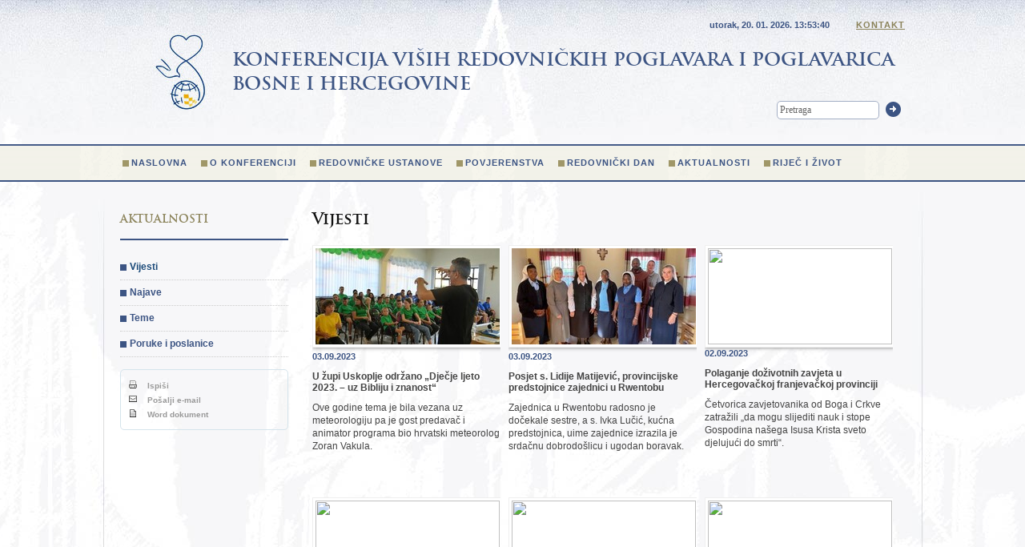

--- FILE ---
content_type: text/html; charset=UTF-8
request_url: https://www.redovnistvo.ba/hr/page.php?pageNum_rsLista=76&totalRows_rsLista=3249&id=41
body_size: 6882
content:




<!DOCTYPE HTML PUBLIC "-//W3C//DTD HTML 4.01//EN" "http://www.w3.org/TR/html4/strict.dtd">
<html xmlns="http://www.w3.org/1999/xhtml">
<head>
<meta http-equiv="Content-Type" content="text/html; charset=utf-8" />
<title>Vijesti -  Konferencija viših redovnickih poglavara i poglavarica Bosne i Hercegovine</title>
<meta name="description" content="Donosi informacije o životu i djelovanju redovnickih zajednica u BiH">
<link rel="icon" href="https://www.redovnistvo.ba/favicon.ico" type="image/x-icon">
<link rel="shortcut icon" href="https://www.redovnistvo.ba/favicon.ico" type="image/x-icon"> 
<link href="../css/style.css" rel="stylesheet" type="text/css" />
<script type="text/javascript" src="https://ajax.googleapis.com/ajax/libs/jquery/1.6.2/jquery.min.js"></script>
<script type="text/javascript" src="/js/jquery.colorbox-min.js"></script>
<script type="text/javascript" src="/js/jquery.equalheights.js"></script> 
<script type="text/javascript" src="/js/jquery.cycle.all.min.js"></script> 
<script type="text/javascript" src="/js/scripts.js"></script> 
<script type="text/javascript">
		  var _gaq = _gaq || [];
		  _gaq.push(['_setAccount', 'UA-9151342-27']);
		  _gaq.push(['_trackPageview']);

		  (function() {
			var ga = document.createElement('script'); ga.type = 'text/javascript'; ga.async = true;
			ga.src = ('https:' == document.location.protocol ? 'https://ssl' : 'http://www') + '.google-analytics.com/ga.js';
			var s = document.getElementsByTagName('script')[0]; s.parentNode.insertBefore(ga, s);
		  })();

		</script>   
</head>

<body>
<div class="menubg">
	<div id="container">
	
		<div id="header">
	    <h1>Konferencija viših redovničkih poglavara i poglavarica <br />Bosne i Hercegovine</h1>
	    <form action="trazi.php" method="get" id="pretraga">
	      <input type="text" name="trazi" value="Pretraga" title="Pretraga" class="clearfocus" />
	      <button type="submit">Trazi</button>
	    </form>
        <p class="kontaktlink">
        <span id="datumsat">utorak, 20. 01. 2026. <span></span></span>
        <SCRIPT TYPE="text/javascript">
					adresa=('kvrppbih@' + 'bih.net.ba')	
					document.write(' <a href="mailto:' + adresa + '">Kontakt</a>')
				</SCRIPT>
        </p>
	    <div class="menu">    
	  	 <ul> <li><a href="page.php?id=38">Naslovna</a> </li> <li><a href="page.php?id=1">O konferenciji</a> </li> <li><a href="page.php?id=2">Redovničke ustanove</a> </li> <li><a href="page.php?id=4">Povjerenstva</a> </li> <li><a href="page.php?id=55">Redovnički dan</a> </li> <li><a href="page.php?id=39">Aktualnosti</a> </li> <li><a href="page.php?id=70">Riječ i život</a> </li>  </ul> 	     
	    </div>
	    </div>
	



    <div id="wrapper">
	
    	<div id="content">
		
 <h2>Vijesti</h2>
 <div class='vertikalno clear'><ul ><li><a href='page.php?id=3732'><img class='thumbnail' src="/plugins/thumb/img.php?src=/upload/image/vijesti/9_2023/usk-vak.jpg&amp;w=230&amp;h=120&amp;zc=1&amp;hash=937c0e99db9e35cbe7abc84f6db01225"  width="230" height="120" /></a><p class='datum'>03.09.2023</p><h3><a href='page.php?id=3732'>U župi Uskoplje održano „Dječje ljeto 2023. – uz Bibliju i znanost“</a></h3><p>Ove godine tema je bila vezana uz meteorologiju pa je gost predavač i animator programa bio hrvatski meteorolog Zoran Vakula.</p><div class='clear'></div></a></li><li><a href='page.php?id=3731'><img class='thumbnail' src="/plugins/thumb/img.php?src=/upload/image/vijesti/9_2023/ssf-u1.jpg&amp;w=230&amp;h=120&amp;zc=1&amp;hash=e9ea7a1ea8a44342396738798954bbe1"  width="230" height="120" /></a><p class='datum'>03.09.2023</p><h3><a href='page.php?id=3731'>Posjet s. Lidije Matijević, provincijske predstojnice zajednici u Rwentobu</a></h3><p>Zajednica u Rwentobu radosno je dočekale sestre, a s. Ivka Lučić, kućna predstojnica, uime zajednice izrazila je srdačnu dobrodošlicu i ugodan boravak.</p><div class='clear'></div></a></li><li><a href='page.php?id=3856'><img class='thumbnail' src="/plugins/thumb/img.php?src=/upload/image/vijesti/9_2023/zav-duv.jpg&amp;w=230&amp;h=120&amp;zc=1&amp;hash=92e7dca07134ce6b05b74d8650d618e8"  width="230" height="120" /></a><p class='datum'>02.09.2023</p><h3><a href='page.php?id=3856'>Polaganje doživotnih zavjeta u Hercegovačkoj franjevačkoj provinciji</a></h3><p>Četvorica zavjetovanika od Boga i Crkve zatražili „da mogu slijediti nauk i stope Gospodina našega Isusa Krista sveto djelujući do smrti“.</p><div class='clear'></div></a></li><li><a href='page.php?id=3726'><img class='thumbnail' src="/plugins/thumb/img.php?src=/upload/image/vijesti/8_2023/1-jasc.jpg&amp;w=230&amp;h=120&amp;zc=1&amp;hash=603f5cdc8c56c5c3d4d7b245f095523a"  width="230" height="120" /></a><p class='datum'>30.08.2023</p><h3><a href='page.php?id=3726'>Proslava zlatnog jubileja redovničkih zavjeta u Novoj Topoli</a></h3><p>Četiri sestre Klanjateljice Krvi Kristove okupile su se u samostanu Svete obitelji u Novoj Topoli gdje su sestre otvorile kuću još davne 1888. godine.</p><div class='clear'></div></a></li><li><a href='page.php?id=3725'><img class='thumbnail' src="/plugins/thumb/img.php?src=/upload/image/vijesti/8_2023/mil-vr-u.jpg&amp;w=230&amp;h=120&amp;zc=1&amp;hash=05060f3cfce74799c4623323c70ebf47"  width="230" height="120" /></a><p class='datum'>28.08.2023</p><h3><a href='page.php?id=3725'>Izabrano novo Vrhovno vijeće Družbe sestara milosrdnica - Zagreb</a></h3><p>Za novu vrhovnu poglavaricu izabrana je s. M. Jelena Ikić. Sestre članice Vijeća; Marina Pintar, zamjenica,  Stjepanka Pavić., Julijana Djaković i Katarina Nekić.</p><div class='clear'></div></a></li><li><a href='page.php?id=3907'><img class='thumbnail' src="/plugins/thumb/img.php?src=/upload/image/vijesti/8_2023/fra-gab.jpg&amp;w=230&amp;h=120&amp;zc=1&amp;hash=0406536f947e5433d90994c5e6bdb347"  width="230" height="120" /></a><p class='datum'>26.08.2023</p><h3><a href='page.php?id=3907'>Dijamantna sveta misa fra Gabrijela Tomića</a></h3><p>U koncelebraciji je bilo 19 svećenika te biskup Pero Sudar, koji je uputio prigodnu propovijed “dijamantnom jubilarcu” fra Gabrijelu.</p><div class='clear'></div></a></li><li><a href='page.php?id=3724'><img class='thumbnail' src="/plugins/thumb/img.php?src=/upload/image/vijesti/8_2023/kap-nv.jpg&amp;w=230&amp;h=120&amp;zc=1&amp;hash=8466576249cd1ada95c71548daed3ccc"  width="230" height="120" /></a><p class='datum'>23.08.2023</p><h3><a href='page.php?id=3724'>Nova uprava Hrvatske kapucinske provincije</a></h3><p>Kapitularci su na svom kapitulu za provincijalnog ministra izabrali fra Antu Barišića, a za provincijalnog vikara fra Eugena Pavleka.</p><div class='clear'></div></a></li><li><a href='page.php?id=3722'><img class='thumbnail' src="/plugins/thumb/img.php?src=/upload/image/vijesti/8_2023/s-da.jpg&amp;w=230&amp;h=120&amp;zc=1&amp;hash=39a7b7a2427d594556935b971cf3ad2d"  width="230" height="120" /></a><p class='datum'>22.08.2023</p><h3><a href='page.php?id=3722'>Sestra Danijela Anić proslavila srebrni jubilej u rodnoj župi sv. Josipa u Zenici</a></h3><p>Misno slavlje predvodio je župnik vlč. Davor Topić, a suslavio i propovijedao p. Ilija Grgić, Misionar Krvi Kristove iz Zagreba.</p><div class='clear'></div></a></li><li><a href='page.php?id=3723'><img class='thumbnail' src="/plugins/thumb/img.php?src=/upload/image/vijesti/8_2023/fra%20ms.jpg&amp;w=230&amp;h=120&amp;zc=1&amp;hash=1d7e550417d3ec692b16533632d91deb"  width="230" height="120" /></a><p class='datum'>21.08.2023</p><h3><a href='page.php?id=3723'>Dr. fra Miljenko Šteko prvi dobitnik „Međunarodne nagrade za mir papa Pavao VI“</a></h3><p>Fra Miljenko je u službi predsjednika UFME brojnim inicijativama i projektima doprinio širenju franjevačkog postulata „mira i dobra“ u Europi.</p><div class='clear'></div></a></li></ul></div>  
  
  
    
<div class="pagination">
<em>Arhiva:</em>
<a href="/hr/page.php?pageNum_rsLista=0&totalRows_rsLista=3743&id=41">1</a> <a href="/hr/page.php?pageNum_rsLista=1&totalRows_rsLista=3743&id=41">2</a> <a href="/hr/page.php?pageNum_rsLista=2&totalRows_rsLista=3743&id=41">3</a> <a href="/hr/page.php?pageNum_rsLista=3&totalRows_rsLista=3743&id=41">4</a> <a href="/hr/page.php?pageNum_rsLista=4&totalRows_rsLista=3743&id=41">5</a> <a href="/hr/page.php?pageNum_rsLista=5&totalRows_rsLista=3743&id=41">6</a> <a href="/hr/page.php?pageNum_rsLista=6&totalRows_rsLista=3743&id=41">7</a> <a href="/hr/page.php?pageNum_rsLista=7&totalRows_rsLista=3743&id=41">8</a> <a href="/hr/page.php?pageNum_rsLista=8&totalRows_rsLista=3743&id=41">9</a> <a href="/hr/page.php?pageNum_rsLista=9&totalRows_rsLista=3743&id=41">10</a> <a href="/hr/page.php?pageNum_rsLista=10&totalRows_rsLista=3743&id=41">11</a> <a href="/hr/page.php?pageNum_rsLista=11&totalRows_rsLista=3743&id=41">12</a> <a href="/hr/page.php?pageNum_rsLista=12&totalRows_rsLista=3743&id=41">13</a> <a href="/hr/page.php?pageNum_rsLista=13&totalRows_rsLista=3743&id=41">14</a> <a href="/hr/page.php?pageNum_rsLista=14&totalRows_rsLista=3743&id=41">15</a> <a href="/hr/page.php?pageNum_rsLista=15&totalRows_rsLista=3743&id=41">16</a> <a href="/hr/page.php?pageNum_rsLista=16&totalRows_rsLista=3743&id=41">17</a> <a href="/hr/page.php?pageNum_rsLista=17&totalRows_rsLista=3743&id=41">18</a> <a href="/hr/page.php?pageNum_rsLista=18&totalRows_rsLista=3743&id=41">19</a> <a href="/hr/page.php?pageNum_rsLista=19&totalRows_rsLista=3743&id=41">20</a> <a href="/hr/page.php?pageNum_rsLista=20&totalRows_rsLista=3743&id=41">21</a> <a href="/hr/page.php?pageNum_rsLista=21&totalRows_rsLista=3743&id=41">22</a> <a href="/hr/page.php?pageNum_rsLista=22&totalRows_rsLista=3743&id=41">23</a> <a href="/hr/page.php?pageNum_rsLista=23&totalRows_rsLista=3743&id=41">24</a> <a href="/hr/page.php?pageNum_rsLista=24&totalRows_rsLista=3743&id=41">25</a> <a href="/hr/page.php?pageNum_rsLista=25&totalRows_rsLista=3743&id=41">26</a> <a href="/hr/page.php?pageNum_rsLista=26&totalRows_rsLista=3743&id=41">27</a> <a href="/hr/page.php?pageNum_rsLista=27&totalRows_rsLista=3743&id=41">28</a> <a href="/hr/page.php?pageNum_rsLista=28&totalRows_rsLista=3743&id=41">29</a> <a href="/hr/page.php?pageNum_rsLista=29&totalRows_rsLista=3743&id=41">30</a> <a href="/hr/page.php?pageNum_rsLista=30&totalRows_rsLista=3743&id=41">31</a> <a href="/hr/page.php?pageNum_rsLista=31&totalRows_rsLista=3743&id=41">32</a> <a href="/hr/page.php?pageNum_rsLista=32&totalRows_rsLista=3743&id=41">33</a> <a href="/hr/page.php?pageNum_rsLista=33&totalRows_rsLista=3743&id=41">34</a> <a href="/hr/page.php?pageNum_rsLista=34&totalRows_rsLista=3743&id=41">35</a> <a href="/hr/page.php?pageNum_rsLista=35&totalRows_rsLista=3743&id=41">36</a> <a href="/hr/page.php?pageNum_rsLista=36&totalRows_rsLista=3743&id=41">37</a> <a href="/hr/page.php?pageNum_rsLista=37&totalRows_rsLista=3743&id=41">38</a> <a href="/hr/page.php?pageNum_rsLista=38&totalRows_rsLista=3743&id=41">39</a> <a href="/hr/page.php?pageNum_rsLista=39&totalRows_rsLista=3743&id=41">40</a> <a href="/hr/page.php?pageNum_rsLista=40&totalRows_rsLista=3743&id=41">41</a> <a href="/hr/page.php?pageNum_rsLista=41&totalRows_rsLista=3743&id=41">42</a> <a href="/hr/page.php?pageNum_rsLista=42&totalRows_rsLista=3743&id=41">43</a> <a href="/hr/page.php?pageNum_rsLista=43&totalRows_rsLista=3743&id=41">44</a> <a href="/hr/page.php?pageNum_rsLista=44&totalRows_rsLista=3743&id=41">45</a> <a href="/hr/page.php?pageNum_rsLista=45&totalRows_rsLista=3743&id=41">46</a> <a href="/hr/page.php?pageNum_rsLista=46&totalRows_rsLista=3743&id=41">47</a> <a href="/hr/page.php?pageNum_rsLista=47&totalRows_rsLista=3743&id=41">48</a> <a href="/hr/page.php?pageNum_rsLista=48&totalRows_rsLista=3743&id=41">49</a> <a href="/hr/page.php?pageNum_rsLista=49&totalRows_rsLista=3743&id=41">50</a> <a href="/hr/page.php?pageNum_rsLista=50&totalRows_rsLista=3743&id=41">51</a> <a href="/hr/page.php?pageNum_rsLista=51&totalRows_rsLista=3743&id=41">52</a> <a href="/hr/page.php?pageNum_rsLista=52&totalRows_rsLista=3743&id=41">53</a> <a href="/hr/page.php?pageNum_rsLista=53&totalRows_rsLista=3743&id=41">54</a> <a href="/hr/page.php?pageNum_rsLista=54&totalRows_rsLista=3743&id=41">55</a> <a href="/hr/page.php?pageNum_rsLista=55&totalRows_rsLista=3743&id=41">56</a> <a href="/hr/page.php?pageNum_rsLista=56&totalRows_rsLista=3743&id=41">57</a> <a href="/hr/page.php?pageNum_rsLista=57&totalRows_rsLista=3743&id=41">58</a> <a href="/hr/page.php?pageNum_rsLista=58&totalRows_rsLista=3743&id=41">59</a> <a href="/hr/page.php?pageNum_rsLista=59&totalRows_rsLista=3743&id=41">60</a> <a href="/hr/page.php?pageNum_rsLista=60&totalRows_rsLista=3743&id=41">61</a> <a href="/hr/page.php?pageNum_rsLista=61&totalRows_rsLista=3743&id=41">62</a> <a href="/hr/page.php?pageNum_rsLista=62&totalRows_rsLista=3743&id=41">63</a> <a href="/hr/page.php?pageNum_rsLista=63&totalRows_rsLista=3743&id=41">64</a> <a href="/hr/page.php?pageNum_rsLista=64&totalRows_rsLista=3743&id=41">65</a> <a href="/hr/page.php?pageNum_rsLista=65&totalRows_rsLista=3743&id=41">66</a> <a href="/hr/page.php?pageNum_rsLista=66&totalRows_rsLista=3743&id=41">67</a> <a href="/hr/page.php?pageNum_rsLista=67&totalRows_rsLista=3743&id=41">68</a> <a href="/hr/page.php?pageNum_rsLista=68&totalRows_rsLista=3743&id=41">69</a> <a href="/hr/page.php?pageNum_rsLista=69&totalRows_rsLista=3743&id=41">70</a> <a href="/hr/page.php?pageNum_rsLista=70&totalRows_rsLista=3743&id=41">71</a> <a href="/hr/page.php?pageNum_rsLista=71&totalRows_rsLista=3743&id=41">72</a> <a href="/hr/page.php?pageNum_rsLista=72&totalRows_rsLista=3743&id=41">73</a> <a href="/hr/page.php?pageNum_rsLista=73&totalRows_rsLista=3743&id=41">74</a> <a href="/hr/page.php?pageNum_rsLista=74&totalRows_rsLista=3743&id=41">75</a> <a href="/hr/page.php?pageNum_rsLista=75&totalRows_rsLista=3743&id=41">76</a> <strong>77</strong> <a href="/hr/page.php?pageNum_rsLista=77&totalRows_rsLista=3743&id=41">78</a> <a href="/hr/page.php?pageNum_rsLista=78&totalRows_rsLista=3743&id=41">79</a> <a href="/hr/page.php?pageNum_rsLista=79&totalRows_rsLista=3743&id=41">80</a> <a href="/hr/page.php?pageNum_rsLista=80&totalRows_rsLista=3743&id=41">81</a> <a href="/hr/page.php?pageNum_rsLista=81&totalRows_rsLista=3743&id=41">82</a> <a href="/hr/page.php?pageNum_rsLista=82&totalRows_rsLista=3743&id=41">83</a> <a href="/hr/page.php?pageNum_rsLista=83&totalRows_rsLista=3743&id=41">84</a> <a href="/hr/page.php?pageNum_rsLista=84&totalRows_rsLista=3743&id=41">85</a> <a href="/hr/page.php?pageNum_rsLista=85&totalRows_rsLista=3743&id=41">86</a> <a href="/hr/page.php?pageNum_rsLista=86&totalRows_rsLista=3743&id=41">87</a> <a href="/hr/page.php?pageNum_rsLista=87&totalRows_rsLista=3743&id=41">88</a> <a href="/hr/page.php?pageNum_rsLista=88&totalRows_rsLista=3743&id=41">89</a> <a href="/hr/page.php?pageNum_rsLista=89&totalRows_rsLista=3743&id=41">90</a> <a href="/hr/page.php?pageNum_rsLista=90&totalRows_rsLista=3743&id=41">91</a> <a href="/hr/page.php?pageNum_rsLista=91&totalRows_rsLista=3743&id=41">92</a> <a href="/hr/page.php?pageNum_rsLista=92&totalRows_rsLista=3743&id=41">93</a> <a href="/hr/page.php?pageNum_rsLista=93&totalRows_rsLista=3743&id=41">94</a> <a href="/hr/page.php?pageNum_rsLista=94&totalRows_rsLista=3743&id=41">95</a> <a href="/hr/page.php?pageNum_rsLista=95&totalRows_rsLista=3743&id=41">96</a> <a href="/hr/page.php?pageNum_rsLista=96&totalRows_rsLista=3743&id=41">97</a> <a href="/hr/page.php?pageNum_rsLista=97&totalRows_rsLista=3743&id=41">98</a> <a href="/hr/page.php?pageNum_rsLista=98&totalRows_rsLista=3743&id=41">99</a> <a href="/hr/page.php?pageNum_rsLista=99&totalRows_rsLista=3743&id=41">100</a> <a href="/hr/page.php?pageNum_rsLista=100&totalRows_rsLista=3743&id=41">101</a> <a href="/hr/page.php?pageNum_rsLista=101&totalRows_rsLista=3743&id=41">102</a> <a href="/hr/page.php?pageNum_rsLista=102&totalRows_rsLista=3743&id=41">103</a> <a href="/hr/page.php?pageNum_rsLista=103&totalRows_rsLista=3743&id=41">104</a> <a href="/hr/page.php?pageNum_rsLista=104&totalRows_rsLista=3743&id=41">105</a> <a href="/hr/page.php?pageNum_rsLista=105&totalRows_rsLista=3743&id=41">106</a> <a href="/hr/page.php?pageNum_rsLista=106&totalRows_rsLista=3743&id=41">107</a> <a href="/hr/page.php?pageNum_rsLista=107&totalRows_rsLista=3743&id=41">108</a> <a href="/hr/page.php?pageNum_rsLista=108&totalRows_rsLista=3743&id=41">109</a> <a href="/hr/page.php?pageNum_rsLista=109&totalRows_rsLista=3743&id=41">110</a> <a href="/hr/page.php?pageNum_rsLista=110&totalRows_rsLista=3743&id=41">111</a> <a href="/hr/page.php?pageNum_rsLista=111&totalRows_rsLista=3743&id=41">112</a> <a href="/hr/page.php?pageNum_rsLista=112&totalRows_rsLista=3743&id=41">113</a> <a href="/hr/page.php?pageNum_rsLista=113&totalRows_rsLista=3743&id=41">114</a> <a href="/hr/page.php?pageNum_rsLista=114&totalRows_rsLista=3743&id=41">115</a> <a href="/hr/page.php?pageNum_rsLista=115&totalRows_rsLista=3743&id=41">116</a> <a href="/hr/page.php?pageNum_rsLista=116&totalRows_rsLista=3743&id=41">117</a> <a href="/hr/page.php?pageNum_rsLista=117&totalRows_rsLista=3743&id=41">118</a> <a href="/hr/page.php?pageNum_rsLista=118&totalRows_rsLista=3743&id=41">119</a> <a href="/hr/page.php?pageNum_rsLista=119&totalRows_rsLista=3743&id=41">120</a> <a href="/hr/page.php?pageNum_rsLista=120&totalRows_rsLista=3743&id=41">121</a> <a href="/hr/page.php?pageNum_rsLista=121&totalRows_rsLista=3743&id=41">122</a> <a href="/hr/page.php?pageNum_rsLista=122&totalRows_rsLista=3743&id=41">123</a> <a href="/hr/page.php?pageNum_rsLista=123&totalRows_rsLista=3743&id=41">124</a> <a href="/hr/page.php?pageNum_rsLista=124&totalRows_rsLista=3743&id=41">125</a> <a href="/hr/page.php?pageNum_rsLista=125&totalRows_rsLista=3743&id=41">126</a> <a href="/hr/page.php?pageNum_rsLista=126&totalRows_rsLista=3743&id=41">127</a> <a href="/hr/page.php?pageNum_rsLista=127&totalRows_rsLista=3743&id=41">128</a> <a href="/hr/page.php?pageNum_rsLista=128&totalRows_rsLista=3743&id=41">129</a> <a href="/hr/page.php?pageNum_rsLista=129&totalRows_rsLista=3743&id=41">130</a> <a href="/hr/page.php?pageNum_rsLista=130&totalRows_rsLista=3743&id=41">131</a> <a href="/hr/page.php?pageNum_rsLista=131&totalRows_rsLista=3743&id=41">132</a> <a href="/hr/page.php?pageNum_rsLista=132&totalRows_rsLista=3743&id=41">133</a> <a href="/hr/page.php?pageNum_rsLista=133&totalRows_rsLista=3743&id=41">134</a> <a href="/hr/page.php?pageNum_rsLista=134&totalRows_rsLista=3743&id=41">135</a> <a href="/hr/page.php?pageNum_rsLista=135&totalRows_rsLista=3743&id=41">136</a> <a href="/hr/page.php?pageNum_rsLista=136&totalRows_rsLista=3743&id=41">137</a> <a href="/hr/page.php?pageNum_rsLista=137&totalRows_rsLista=3743&id=41">138</a> <a href="/hr/page.php?pageNum_rsLista=138&totalRows_rsLista=3743&id=41">139</a> <a href="/hr/page.php?pageNum_rsLista=139&totalRows_rsLista=3743&id=41">140</a> <a href="/hr/page.php?pageNum_rsLista=140&totalRows_rsLista=3743&id=41">141</a> <a href="/hr/page.php?pageNum_rsLista=141&totalRows_rsLista=3743&id=41">142</a> <a href="/hr/page.php?pageNum_rsLista=142&totalRows_rsLista=3743&id=41">143</a> <a href="/hr/page.php?pageNum_rsLista=143&totalRows_rsLista=3743&id=41">144</a> <a href="/hr/page.php?pageNum_rsLista=144&totalRows_rsLista=3743&id=41">145</a> <a href="/hr/page.php?pageNum_rsLista=145&totalRows_rsLista=3743&id=41">146</a> <a href="/hr/page.php?pageNum_rsLista=146&totalRows_rsLista=3743&id=41">147</a> <a href="/hr/page.php?pageNum_rsLista=147&totalRows_rsLista=3743&id=41">148</a> <a href="/hr/page.php?pageNum_rsLista=148&totalRows_rsLista=3743&id=41">149</a> <a href="/hr/page.php?pageNum_rsLista=149&totalRows_rsLista=3743&id=41">150</a> <a href="/hr/page.php?pageNum_rsLista=150&totalRows_rsLista=3743&id=41">151</a> <a href="/hr/page.php?pageNum_rsLista=151&totalRows_rsLista=3743&id=41">152</a> <a href="/hr/page.php?pageNum_rsLista=152&totalRows_rsLista=3743&id=41">153</a> <a href="/hr/page.php?pageNum_rsLista=153&totalRows_rsLista=3743&id=41">154</a> <a href="/hr/page.php?pageNum_rsLista=154&totalRows_rsLista=3743&id=41">155</a> <a href="/hr/page.php?pageNum_rsLista=155&totalRows_rsLista=3743&id=41">156</a> <a href="/hr/page.php?pageNum_rsLista=156&totalRows_rsLista=3743&id=41">157</a> <a href="/hr/page.php?pageNum_rsLista=157&totalRows_rsLista=3743&id=41">158</a> <a href="/hr/page.php?pageNum_rsLista=158&totalRows_rsLista=3743&id=41">159</a> <a href="/hr/page.php?pageNum_rsLista=159&totalRows_rsLista=3743&id=41">160</a> <a href="/hr/page.php?pageNum_rsLista=160&totalRows_rsLista=3743&id=41">161</a> <a href="/hr/page.php?pageNum_rsLista=161&totalRows_rsLista=3743&id=41">162</a> <a href="/hr/page.php?pageNum_rsLista=162&totalRows_rsLista=3743&id=41">163</a> <a href="/hr/page.php?pageNum_rsLista=163&totalRows_rsLista=3743&id=41">164</a> <a href="/hr/page.php?pageNum_rsLista=164&totalRows_rsLista=3743&id=41">165</a> <a href="/hr/page.php?pageNum_rsLista=165&totalRows_rsLista=3743&id=41">166</a> <a href="/hr/page.php?pageNum_rsLista=166&totalRows_rsLista=3743&id=41">167</a> <a href="/hr/page.php?pageNum_rsLista=167&totalRows_rsLista=3743&id=41">168</a> <a href="/hr/page.php?pageNum_rsLista=168&totalRows_rsLista=3743&id=41">169</a> <a href="/hr/page.php?pageNum_rsLista=169&totalRows_rsLista=3743&id=41">170</a> <a href="/hr/page.php?pageNum_rsLista=170&totalRows_rsLista=3743&id=41">171</a> <a href="/hr/page.php?pageNum_rsLista=171&totalRows_rsLista=3743&id=41">172</a> <a href="/hr/page.php?pageNum_rsLista=172&totalRows_rsLista=3743&id=41">173</a> <a href="/hr/page.php?pageNum_rsLista=173&totalRows_rsLista=3743&id=41">174</a> <a href="/hr/page.php?pageNum_rsLista=174&totalRows_rsLista=3743&id=41">175</a> <a href="/hr/page.php?pageNum_rsLista=175&totalRows_rsLista=3743&id=41">176</a> <a href="/hr/page.php?pageNum_rsLista=176&totalRows_rsLista=3743&id=41">177</a> <a href="/hr/page.php?pageNum_rsLista=177&totalRows_rsLista=3743&id=41">178</a> <a href="/hr/page.php?pageNum_rsLista=178&totalRows_rsLista=3743&id=41">179</a> <a href="/hr/page.php?pageNum_rsLista=179&totalRows_rsLista=3743&id=41">180</a> <a href="/hr/page.php?pageNum_rsLista=180&totalRows_rsLista=3743&id=41">181</a> <a href="/hr/page.php?pageNum_rsLista=181&totalRows_rsLista=3743&id=41">182</a> <a href="/hr/page.php?pageNum_rsLista=182&totalRows_rsLista=3743&id=41">183</a> <a href="/hr/page.php?pageNum_rsLista=183&totalRows_rsLista=3743&id=41">184</a> <a href="/hr/page.php?pageNum_rsLista=184&totalRows_rsLista=3743&id=41">185</a> <a href="/hr/page.php?pageNum_rsLista=185&totalRows_rsLista=3743&id=41">186</a> <a href="/hr/page.php?pageNum_rsLista=186&totalRows_rsLista=3743&id=41">187</a> <a href="/hr/page.php?pageNum_rsLista=187&totalRows_rsLista=3743&id=41">188</a> <a href="/hr/page.php?pageNum_rsLista=188&totalRows_rsLista=3743&id=41">189</a> <a href="/hr/page.php?pageNum_rsLista=189&totalRows_rsLista=3743&id=41">190</a> <a href="/hr/page.php?pageNum_rsLista=190&totalRows_rsLista=3743&id=41">191</a> <a href="/hr/page.php?pageNum_rsLista=191&totalRows_rsLista=3743&id=41">192</a> <a href="/hr/page.php?pageNum_rsLista=192&totalRows_rsLista=3743&id=41">193</a> <a href="/hr/page.php?pageNum_rsLista=193&totalRows_rsLista=3743&id=41">194</a> <a href="/hr/page.php?pageNum_rsLista=194&totalRows_rsLista=3743&id=41">195</a> <a href="/hr/page.php?pageNum_rsLista=195&totalRows_rsLista=3743&id=41">196</a> <a href="/hr/page.php?pageNum_rsLista=196&totalRows_rsLista=3743&id=41">197</a> <a href="/hr/page.php?pageNum_rsLista=197&totalRows_rsLista=3743&id=41">198</a> <a href="/hr/page.php?pageNum_rsLista=198&totalRows_rsLista=3743&id=41">199</a> <a href="/hr/page.php?pageNum_rsLista=199&totalRows_rsLista=3743&id=41">200</a> <a href="/hr/page.php?pageNum_rsLista=200&totalRows_rsLista=3743&id=41">201</a> <a href="/hr/page.php?pageNum_rsLista=201&totalRows_rsLista=3743&id=41">202</a> <a href="/hr/page.php?pageNum_rsLista=202&totalRows_rsLista=3743&id=41">203</a> <a href="/hr/page.php?pageNum_rsLista=203&totalRows_rsLista=3743&id=41">204</a> <a href="/hr/page.php?pageNum_rsLista=204&totalRows_rsLista=3743&id=41">205</a> <a href="/hr/page.php?pageNum_rsLista=205&totalRows_rsLista=3743&id=41">206</a> <a href="/hr/page.php?pageNum_rsLista=206&totalRows_rsLista=3743&id=41">207</a> <a href="/hr/page.php?pageNum_rsLista=207&totalRows_rsLista=3743&id=41">208</a> <a href="/hr/page.php?pageNum_rsLista=208&totalRows_rsLista=3743&id=41">209</a> <a href="/hr/page.php?pageNum_rsLista=209&totalRows_rsLista=3743&id=41">210</a> <a href="/hr/page.php?pageNum_rsLista=210&totalRows_rsLista=3743&id=41">211</a> <a href="/hr/page.php?pageNum_rsLista=211&totalRows_rsLista=3743&id=41">212</a> <a href="/hr/page.php?pageNum_rsLista=212&totalRows_rsLista=3743&id=41">213</a> <a href="/hr/page.php?pageNum_rsLista=213&totalRows_rsLista=3743&id=41">214</a> <a href="/hr/page.php?pageNum_rsLista=214&totalRows_rsLista=3743&id=41">215</a> <a href="/hr/page.php?pageNum_rsLista=215&totalRows_rsLista=3743&id=41">216</a> <a href="/hr/page.php?pageNum_rsLista=216&totalRows_rsLista=3743&id=41">217</a> <a href="/hr/page.php?pageNum_rsLista=217&totalRows_rsLista=3743&id=41">218</a> <a href="/hr/page.php?pageNum_rsLista=218&totalRows_rsLista=3743&id=41">219</a> <a href="/hr/page.php?pageNum_rsLista=219&totalRows_rsLista=3743&id=41">220</a> <a href="/hr/page.php?pageNum_rsLista=220&totalRows_rsLista=3743&id=41">221</a> <a href="/hr/page.php?pageNum_rsLista=221&totalRows_rsLista=3743&id=41">222</a> <a href="/hr/page.php?pageNum_rsLista=222&totalRows_rsLista=3743&id=41">223</a> <a href="/hr/page.php?pageNum_rsLista=223&totalRows_rsLista=3743&id=41">224</a> <a href="/hr/page.php?pageNum_rsLista=224&totalRows_rsLista=3743&id=41">225</a> <a href="/hr/page.php?pageNum_rsLista=225&totalRows_rsLista=3743&id=41">226</a> <a href="/hr/page.php?pageNum_rsLista=226&totalRows_rsLista=3743&id=41">227</a> <a href="/hr/page.php?pageNum_rsLista=227&totalRows_rsLista=3743&id=41">228</a> <a href="/hr/page.php?pageNum_rsLista=228&totalRows_rsLista=3743&id=41">229</a> <a href="/hr/page.php?pageNum_rsLista=229&totalRows_rsLista=3743&id=41">230</a> <a href="/hr/page.php?pageNum_rsLista=230&totalRows_rsLista=3743&id=41">231</a> <a href="/hr/page.php?pageNum_rsLista=231&totalRows_rsLista=3743&id=41">232</a> <a href="/hr/page.php?pageNum_rsLista=232&totalRows_rsLista=3743&id=41">233</a> <a href="/hr/page.php?pageNum_rsLista=233&totalRows_rsLista=3743&id=41">234</a> <a href="/hr/page.php?pageNum_rsLista=234&totalRows_rsLista=3743&id=41">235</a> <a href="/hr/page.php?pageNum_rsLista=235&totalRows_rsLista=3743&id=41">236</a> <a href="/hr/page.php?pageNum_rsLista=236&totalRows_rsLista=3743&id=41">237</a> <a href="/hr/page.php?pageNum_rsLista=237&totalRows_rsLista=3743&id=41">238</a> <a href="/hr/page.php?pageNum_rsLista=238&totalRows_rsLista=3743&id=41">239</a> <a href="/hr/page.php?pageNum_rsLista=239&totalRows_rsLista=3743&id=41">240</a> <a href="/hr/page.php?pageNum_rsLista=240&totalRows_rsLista=3743&id=41">241</a> <a href="/hr/page.php?pageNum_rsLista=241&totalRows_rsLista=3743&id=41">242</a> <a href="/hr/page.php?pageNum_rsLista=242&totalRows_rsLista=3743&id=41">243</a> <a href="/hr/page.php?pageNum_rsLista=243&totalRows_rsLista=3743&id=41">244</a> <a href="/hr/page.php?pageNum_rsLista=244&totalRows_rsLista=3743&id=41">245</a> <a href="/hr/page.php?pageNum_rsLista=245&totalRows_rsLista=3743&id=41">246</a> <a href="/hr/page.php?pageNum_rsLista=246&totalRows_rsLista=3743&id=41">247</a> <a href="/hr/page.php?pageNum_rsLista=247&totalRows_rsLista=3743&id=41">248</a> <a href="/hr/page.php?pageNum_rsLista=248&totalRows_rsLista=3743&id=41">249</a> <a href="/hr/page.php?pageNum_rsLista=249&totalRows_rsLista=3743&id=41">250</a> <a href="/hr/page.php?pageNum_rsLista=250&totalRows_rsLista=3743&id=41">251</a> <a href="/hr/page.php?pageNum_rsLista=251&totalRows_rsLista=3743&id=41">252</a> <a href="/hr/page.php?pageNum_rsLista=252&totalRows_rsLista=3743&id=41">253</a> <a href="/hr/page.php?pageNum_rsLista=253&totalRows_rsLista=3743&id=41">254</a> <a href="/hr/page.php?pageNum_rsLista=254&totalRows_rsLista=3743&id=41">255</a> <a href="/hr/page.php?pageNum_rsLista=255&totalRows_rsLista=3743&id=41">256</a> <a href="/hr/page.php?pageNum_rsLista=256&totalRows_rsLista=3743&id=41">257</a> <a href="/hr/page.php?pageNum_rsLista=257&totalRows_rsLista=3743&id=41">258</a> <a href="/hr/page.php?pageNum_rsLista=258&totalRows_rsLista=3743&id=41">259</a> <a href="/hr/page.php?pageNum_rsLista=259&totalRows_rsLista=3743&id=41">260</a> <a href="/hr/page.php?pageNum_rsLista=260&totalRows_rsLista=3743&id=41">261</a> <a href="/hr/page.php?pageNum_rsLista=261&totalRows_rsLista=3743&id=41">262</a> <a href="/hr/page.php?pageNum_rsLista=262&totalRows_rsLista=3743&id=41">263</a> <a href="/hr/page.php?pageNum_rsLista=263&totalRows_rsLista=3743&id=41">264</a> <a href="/hr/page.php?pageNum_rsLista=264&totalRows_rsLista=3743&id=41">265</a> <a href="/hr/page.php?pageNum_rsLista=265&totalRows_rsLista=3743&id=41">266</a> <a href="/hr/page.php?pageNum_rsLista=266&totalRows_rsLista=3743&id=41">267</a> <a href="/hr/page.php?pageNum_rsLista=267&totalRows_rsLista=3743&id=41">268</a> <a href="/hr/page.php?pageNum_rsLista=268&totalRows_rsLista=3743&id=41">269</a> <a href="/hr/page.php?pageNum_rsLista=269&totalRows_rsLista=3743&id=41">270</a> <a href="/hr/page.php?pageNum_rsLista=270&totalRows_rsLista=3743&id=41">271</a> <a href="/hr/page.php?pageNum_rsLista=271&totalRows_rsLista=3743&id=41">272</a> <a href="/hr/page.php?pageNum_rsLista=272&totalRows_rsLista=3743&id=41">273</a> <a href="/hr/page.php?pageNum_rsLista=273&totalRows_rsLista=3743&id=41">274</a> <a href="/hr/page.php?pageNum_rsLista=274&totalRows_rsLista=3743&id=41">275</a> <a href="/hr/page.php?pageNum_rsLista=275&totalRows_rsLista=3743&id=41">276</a> <a href="/hr/page.php?pageNum_rsLista=276&totalRows_rsLista=3743&id=41">277</a> <a href="/hr/page.php?pageNum_rsLista=277&totalRows_rsLista=3743&id=41">278</a> <a href="/hr/page.php?pageNum_rsLista=278&totalRows_rsLista=3743&id=41">279</a> <a href="/hr/page.php?pageNum_rsLista=279&totalRows_rsLista=3743&id=41">280</a> <a href="/hr/page.php?pageNum_rsLista=280&totalRows_rsLista=3743&id=41">281</a> <a href="/hr/page.php?pageNum_rsLista=281&totalRows_rsLista=3743&id=41">282</a> <a href="/hr/page.php?pageNum_rsLista=282&totalRows_rsLista=3743&id=41">283</a> <a href="/hr/page.php?pageNum_rsLista=283&totalRows_rsLista=3743&id=41">284</a> <a href="/hr/page.php?pageNum_rsLista=284&totalRows_rsLista=3743&id=41">285</a> <a href="/hr/page.php?pageNum_rsLista=285&totalRows_rsLista=3743&id=41">286</a> <a href="/hr/page.php?pageNum_rsLista=286&totalRows_rsLista=3743&id=41">287</a> <a href="/hr/page.php?pageNum_rsLista=287&totalRows_rsLista=3743&id=41">288</a> <a href="/hr/page.php?pageNum_rsLista=288&totalRows_rsLista=3743&id=41">289</a> <a href="/hr/page.php?pageNum_rsLista=289&totalRows_rsLista=3743&id=41">290</a> <a href="/hr/page.php?pageNum_rsLista=290&totalRows_rsLista=3743&id=41">291</a> <a href="/hr/page.php?pageNum_rsLista=291&totalRows_rsLista=3743&id=41">292</a> <a href="/hr/page.php?pageNum_rsLista=292&totalRows_rsLista=3743&id=41">293</a> <a href="/hr/page.php?pageNum_rsLista=293&totalRows_rsLista=3743&id=41">294</a> <a href="/hr/page.php?pageNum_rsLista=294&totalRows_rsLista=3743&id=41">295</a> <a href="/hr/page.php?pageNum_rsLista=295&totalRows_rsLista=3743&id=41">296</a> <a href="/hr/page.php?pageNum_rsLista=296&totalRows_rsLista=3743&id=41">297</a> <a href="/hr/page.php?pageNum_rsLista=297&totalRows_rsLista=3743&id=41">298</a> <a href="/hr/page.php?pageNum_rsLista=298&totalRows_rsLista=3743&id=41">299</a> <a href="/hr/page.php?pageNum_rsLista=299&totalRows_rsLista=3743&id=41">300</a> <a href="/hr/page.php?pageNum_rsLista=300&totalRows_rsLista=3743&id=41">301</a> <a href="/hr/page.php?pageNum_rsLista=301&totalRows_rsLista=3743&id=41">302</a> <a href="/hr/page.php?pageNum_rsLista=302&totalRows_rsLista=3743&id=41">303</a> <a href="/hr/page.php?pageNum_rsLista=303&totalRows_rsLista=3743&id=41">304</a> <a href="/hr/page.php?pageNum_rsLista=304&totalRows_rsLista=3743&id=41">305</a> <a href="/hr/page.php?pageNum_rsLista=305&totalRows_rsLista=3743&id=41">306</a> <a href="/hr/page.php?pageNum_rsLista=306&totalRows_rsLista=3743&id=41">307</a> <a href="/hr/page.php?pageNum_rsLista=307&totalRows_rsLista=3743&id=41">308</a> <a href="/hr/page.php?pageNum_rsLista=308&totalRows_rsLista=3743&id=41">309</a> <a href="/hr/page.php?pageNum_rsLista=309&totalRows_rsLista=3743&id=41">310</a> <a href="/hr/page.php?pageNum_rsLista=310&totalRows_rsLista=3743&id=41">311</a> <a href="/hr/page.php?pageNum_rsLista=311&totalRows_rsLista=3743&id=41">312</a> <a href="/hr/page.php?pageNum_rsLista=312&totalRows_rsLista=3743&id=41">313</a> <a href="/hr/page.php?pageNum_rsLista=313&totalRows_rsLista=3743&id=41">314</a> <a href="/hr/page.php?pageNum_rsLista=314&totalRows_rsLista=3743&id=41">315</a> <a href="/hr/page.php?pageNum_rsLista=315&totalRows_rsLista=3743&id=41">316</a> <a href="/hr/page.php?pageNum_rsLista=316&totalRows_rsLista=3743&id=41">317</a> <a href="/hr/page.php?pageNum_rsLista=317&totalRows_rsLista=3743&id=41">318</a> <a href="/hr/page.php?pageNum_rsLista=318&totalRows_rsLista=3743&id=41">319</a> <a href="/hr/page.php?pageNum_rsLista=319&totalRows_rsLista=3743&id=41">320</a> <a href="/hr/page.php?pageNum_rsLista=320&totalRows_rsLista=3743&id=41">321</a> <a href="/hr/page.php?pageNum_rsLista=321&totalRows_rsLista=3743&id=41">322</a> <a href="/hr/page.php?pageNum_rsLista=322&totalRows_rsLista=3743&id=41">323</a> <a href="/hr/page.php?pageNum_rsLista=323&totalRows_rsLista=3743&id=41">324</a> <a href="/hr/page.php?pageNum_rsLista=324&totalRows_rsLista=3743&id=41">325</a> <a href="/hr/page.php?pageNum_rsLista=325&totalRows_rsLista=3743&id=41">326</a> <a href="/hr/page.php?pageNum_rsLista=326&totalRows_rsLista=3743&id=41">327</a> <a href="/hr/page.php?pageNum_rsLista=327&totalRows_rsLista=3743&id=41">328</a> <a href="/hr/page.php?pageNum_rsLista=328&totalRows_rsLista=3743&id=41">329</a> <a href="/hr/page.php?pageNum_rsLista=329&totalRows_rsLista=3743&id=41">330</a> <a href="/hr/page.php?pageNum_rsLista=330&totalRows_rsLista=3743&id=41">331</a> <a href="/hr/page.php?pageNum_rsLista=331&totalRows_rsLista=3743&id=41">332</a> <a href="/hr/page.php?pageNum_rsLista=332&totalRows_rsLista=3743&id=41">333</a> <a href="/hr/page.php?pageNum_rsLista=333&totalRows_rsLista=3743&id=41">334</a> <a href="/hr/page.php?pageNum_rsLista=334&totalRows_rsLista=3743&id=41">335</a> <a href="/hr/page.php?pageNum_rsLista=335&totalRows_rsLista=3743&id=41">336</a> <a href="/hr/page.php?pageNum_rsLista=336&totalRows_rsLista=3743&id=41">337</a> <a href="/hr/page.php?pageNum_rsLista=337&totalRows_rsLista=3743&id=41">338</a> <a href="/hr/page.php?pageNum_rsLista=338&totalRows_rsLista=3743&id=41">339</a> <a href="/hr/page.php?pageNum_rsLista=339&totalRows_rsLista=3743&id=41">340</a> <a href="/hr/page.php?pageNum_rsLista=340&totalRows_rsLista=3743&id=41">341</a> <a href="/hr/page.php?pageNum_rsLista=341&totalRows_rsLista=3743&id=41">342</a> <a href="/hr/page.php?pageNum_rsLista=342&totalRows_rsLista=3743&id=41">343</a> <a href="/hr/page.php?pageNum_rsLista=343&totalRows_rsLista=3743&id=41">344</a> <a href="/hr/page.php?pageNum_rsLista=344&totalRows_rsLista=3743&id=41">345</a> <a href="/hr/page.php?pageNum_rsLista=345&totalRows_rsLista=3743&id=41">346</a> <a href="/hr/page.php?pageNum_rsLista=346&totalRows_rsLista=3743&id=41">347</a> <a href="/hr/page.php?pageNum_rsLista=347&totalRows_rsLista=3743&id=41">348</a> <a href="/hr/page.php?pageNum_rsLista=348&totalRows_rsLista=3743&id=41">349</a> <a href="/hr/page.php?pageNum_rsLista=349&totalRows_rsLista=3743&id=41">350</a> <a href="/hr/page.php?pageNum_rsLista=350&totalRows_rsLista=3743&id=41">351</a> <a href="/hr/page.php?pageNum_rsLista=351&totalRows_rsLista=3743&id=41">352</a> <a href="/hr/page.php?pageNum_rsLista=352&totalRows_rsLista=3743&id=41">353</a> <a href="/hr/page.php?pageNum_rsLista=353&totalRows_rsLista=3743&id=41">354</a> <a href="/hr/page.php?pageNum_rsLista=354&totalRows_rsLista=3743&id=41">355</a> <a href="/hr/page.php?pageNum_rsLista=355&totalRows_rsLista=3743&id=41">356</a> <a href="/hr/page.php?pageNum_rsLista=356&totalRows_rsLista=3743&id=41">357</a> <a href="/hr/page.php?pageNum_rsLista=357&totalRows_rsLista=3743&id=41">358</a> <a href="/hr/page.php?pageNum_rsLista=358&totalRows_rsLista=3743&id=41">359</a> <a href="/hr/page.php?pageNum_rsLista=359&totalRows_rsLista=3743&id=41">360</a> <a href="/hr/page.php?pageNum_rsLista=360&totalRows_rsLista=3743&id=41">361</a> <a href="/hr/page.php?pageNum_rsLista=361&totalRows_rsLista=3743&id=41">362</a> <a href="/hr/page.php?pageNum_rsLista=362&totalRows_rsLista=3743&id=41">363</a> <a href="/hr/page.php?pageNum_rsLista=363&totalRows_rsLista=3743&id=41">364</a> <a href="/hr/page.php?pageNum_rsLista=364&totalRows_rsLista=3743&id=41">365</a> <a href="/hr/page.php?pageNum_rsLista=365&totalRows_rsLista=3743&id=41">366</a> <a href="/hr/page.php?pageNum_rsLista=366&totalRows_rsLista=3743&id=41">367</a> <a href="/hr/page.php?pageNum_rsLista=367&totalRows_rsLista=3743&id=41">368</a> <a href="/hr/page.php?pageNum_rsLista=368&totalRows_rsLista=3743&id=41">369</a> <a href="/hr/page.php?pageNum_rsLista=369&totalRows_rsLista=3743&id=41">370</a> <a href="/hr/page.php?pageNum_rsLista=370&totalRows_rsLista=3743&id=41">371</a> <a href="/hr/page.php?pageNum_rsLista=371&totalRows_rsLista=3743&id=41">372</a> <a href="/hr/page.php?pageNum_rsLista=372&totalRows_rsLista=3743&id=41">373</a> <a href="/hr/page.php?pageNum_rsLista=373&totalRows_rsLista=3743&id=41">374</a> <a href="/hr/page.php?pageNum_rsLista=374&totalRows_rsLista=3743&id=41">375</a> <a href="/hr/page.php?pageNum_rsLista=375&totalRows_rsLista=3743&id=41">376</a> <a href="/hr/page.php?pageNum_rsLista=376&totalRows_rsLista=3743&id=41">377</a> <a href="/hr/page.php?pageNum_rsLista=377&totalRows_rsLista=3743&id=41">378</a> <a href="/hr/page.php?pageNum_rsLista=378&totalRows_rsLista=3743&id=41">379</a> <a href="/hr/page.php?pageNum_rsLista=379&totalRows_rsLista=3743&id=41">380</a> <a href="/hr/page.php?pageNum_rsLista=380&totalRows_rsLista=3743&id=41">381</a> <a href="/hr/page.php?pageNum_rsLista=381&totalRows_rsLista=3743&id=41">382</a> <a href="/hr/page.php?pageNum_rsLista=382&totalRows_rsLista=3743&id=41">383</a> <a href="/hr/page.php?pageNum_rsLista=383&totalRows_rsLista=3743&id=41">384</a> <a href="/hr/page.php?pageNum_rsLista=384&totalRows_rsLista=3743&id=41">385</a> <a href="/hr/page.php?pageNum_rsLista=385&totalRows_rsLista=3743&id=41">386</a> <a href="/hr/page.php?pageNum_rsLista=386&totalRows_rsLista=3743&id=41">387</a> <a href="/hr/page.php?pageNum_rsLista=387&totalRows_rsLista=3743&id=41">388</a> <a href="/hr/page.php?pageNum_rsLista=388&totalRows_rsLista=3743&id=41">389</a> <a href="/hr/page.php?pageNum_rsLista=389&totalRows_rsLista=3743&id=41">390</a> <a href="/hr/page.php?pageNum_rsLista=390&totalRows_rsLista=3743&id=41">391</a> <a href="/hr/page.php?pageNum_rsLista=391&totalRows_rsLista=3743&id=41">392</a> <a href="/hr/page.php?pageNum_rsLista=392&totalRows_rsLista=3743&id=41">393</a> <a href="/hr/page.php?pageNum_rsLista=393&totalRows_rsLista=3743&id=41">394</a> <a href="/hr/page.php?pageNum_rsLista=394&totalRows_rsLista=3743&id=41">395</a> <a href="/hr/page.php?pageNum_rsLista=395&totalRows_rsLista=3743&id=41">396</a> <a href="/hr/page.php?pageNum_rsLista=396&totalRows_rsLista=3743&id=41">397</a> <a href="/hr/page.php?pageNum_rsLista=397&totalRows_rsLista=3743&id=41">398</a> <a href="/hr/page.php?pageNum_rsLista=398&totalRows_rsLista=3743&id=41">399</a> <a href="/hr/page.php?pageNum_rsLista=399&totalRows_rsLista=3743&id=41">400</a> <a href="/hr/page.php?pageNum_rsLista=400&totalRows_rsLista=3743&id=41">401</a> <a href="/hr/page.php?pageNum_rsLista=401&totalRows_rsLista=3743&id=41">402</a> <a href="/hr/page.php?pageNum_rsLista=402&totalRows_rsLista=3743&id=41">403</a> <a href="/hr/page.php?pageNum_rsLista=403&totalRows_rsLista=3743&id=41">404</a> <a href="/hr/page.php?pageNum_rsLista=404&totalRows_rsLista=3743&id=41">405</a> <a href="/hr/page.php?pageNum_rsLista=405&totalRows_rsLista=3743&id=41">406</a> <a href="/hr/page.php?pageNum_rsLista=406&totalRows_rsLista=3743&id=41">407</a> <a href="/hr/page.php?pageNum_rsLista=407&totalRows_rsLista=3743&id=41">408</a> <a href="/hr/page.php?pageNum_rsLista=408&totalRows_rsLista=3743&id=41">409</a> <a href="/hr/page.php?pageNum_rsLista=409&totalRows_rsLista=3743&id=41">410</a> <a href="/hr/page.php?pageNum_rsLista=410&totalRows_rsLista=3743&id=41">411</a> <a href="/hr/page.php?pageNum_rsLista=411&totalRows_rsLista=3743&id=41">412</a> <a href="/hr/page.php?pageNum_rsLista=412&totalRows_rsLista=3743&id=41">413</a> <a href="/hr/page.php?pageNum_rsLista=413&totalRows_rsLista=3743&id=41">414</a> <a href="/hr/page.php?pageNum_rsLista=414&totalRows_rsLista=3743&id=41">415</a> <a href="/hr/page.php?pageNum_rsLista=415&totalRows_rsLista=3743&id=41">416</a></div>






		</div>
    </div>
  
    
    <div id="sidebar">
	<div id="nav">

	<h3>Aktualnosti</h3> <ul> <li><a href="page.php?id=41">Vijesti</a> </li> <li><a href="page.php?id=40">Najave</a> </li> <li><a href="page.php?id=42">Teme</a> </li> <li><a href="page.php?id=88">Poruke i poslanice</a> </li>  </ul> 	</div>
    
    
    
<div class="alati">
	<ul>
		<li><a href="export.php?type=print&id=41" target="_blank"><img src="../images/printer.gif" width="10" height="10" /> Ispi&scaron;i</a></li>
		<li><a href="/ajax/preporuci.php?id=41" class="popup" title="Po&scaron;alji e-mail"><img src="../images/mail_back.gif" width="10" height="10" /> Po&scaron;alji e-mail</a></li>
		<li><a href="export.php?type=word&id=41" target="_blank"><img src="../images/document.gif" width="10" height="10" /> Word dokument</a></li>
	</ul>
	</div>
   
   <div>
      </div> 
        
	</div>
	

</div>
<div id="footer">
<div class="inner">
	<div class="c50 col" >
		<div class="col c33">
			<h5>LOKACIJA</h5>
			<p><a href="http://www.openstreetmap.org/export/embed.html?bbox=18.419606,43.859149,18.42503,43.862453&amp;layer=mapnik&amp;marker=43.86080,18.42232" class="ifr"><img src="/images/map.png" width="130" height="71" alt="" style="border:1px solid #6a819f;" /></a></p>
		</div>
		<div class="col c66 last">
			<h5>KONTAKT</h5>
			<p>Konferencija viših redovničkih poglavara i poglavarica BiH</p>
			<p class="col c50">Kaptol 32<br />
				71000 Sarajevo<br />
				Bosna i Hercegovina</p>
			<p class="col c50 last">Tel: +387 33 259 005<br />
				Fax:  +387 33 259 006<br />
				
				<SCRIPT TYPE="text/javascript">
					adresa=('kvrppbih@' + 'bih.net.ba')	
					document.write('<a href="mailto:' + adresa + '">' + adresa + '</a>')
				</SCRIPT>
			</p>
		</div>
		<div class="clear"></div>
		<div style="border-top:1px solid #6a819f; padding:15px 10px 10px 0; margin-top:10px">
			<h5>NEWSLETTER</h5>
			<form action="/ajax/newsletter.php" id="nletter" method="post">
			<input type="text" name="email" value="Vaš e-mail" title="Vaš e-mail" class="clearfocus lijevo" />
			<button type="submit" class="lijevo">OK</button>
			<p style=" color:#758fb5">Unesite svoju e-mail adresu i prijavite se na Newsletter.</p>
			</form>
		</div>
	</div>
	
	<div class="c50 col last" style="border-left:1px solid #6a819f;">
		 
		<form action="/ajax/kontakt.php" method="post" id="contactform">
		<h5>E-MAIL</h5>
			<div class="col c55">
				<input name="ime" type="text" value="Vaše ime" title="Vaše ime" class="clearfocus" /><br />

				<input name="eml" type="text" value="Vaš e-mail" title="Vaš e-mail" class="clearfocus" /><br />
<em>* Sva polja su obvezna</em><br /><br /><br />



				<button type="submit" class="btn" >PO&Scaron;ALJI</button>
			</div>
			<div class="col c55 last">
				<textarea name="msg">Poruka...</textarea>
			</div>
		</form>
	</div>
	<div class="clear"></div>
	<div class="copyright">
			<p class="desno">Design by <a href="http://www.creative247.ba" target="_blank">Creative 24/7</a></p>

		<p>Copyright &copy; 2026. Konferencija viših redovničkih poglavara i poglavarica</p>
	</div>
</div>
</div>
</div>
</body>
</html>
	
